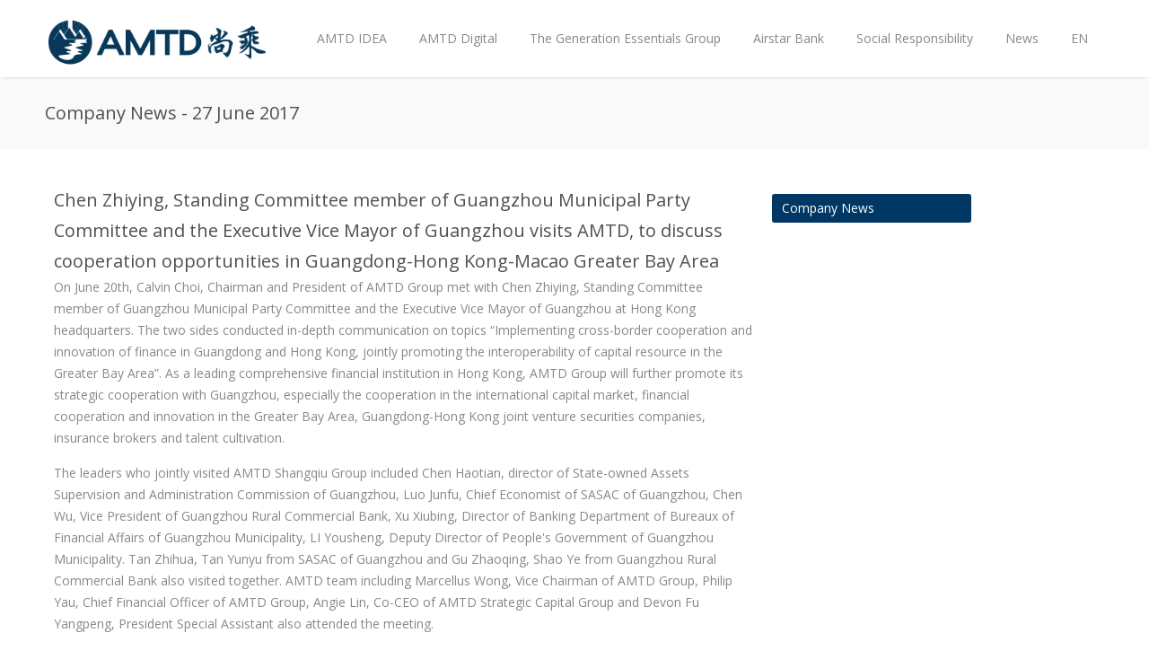

--- FILE ---
content_type: text/html; charset=utf-8
request_url: https://www.amtdgroup.com/en/pr_2017_06_27
body_size: 5691
content:
<!DOCTYPE html>

<!--[if IE 7 ]><html class="ie ie7" xmlns="https://www.w3.org/1999/xhtml" xml:lang="en" version="XHTML+RDFa 1.0" dir="ltr"
  xmlns:content="http://purl.org/rss/1.0/modules/content/"
  xmlns:dc="http://purl.org/dc/terms/"
  xmlns:foaf="http://xmlns.com/foaf/0.1/"
  xmlns:og="http://ogp.me/ns#"
  xmlns:rdfs="http://www.w3.org/2000/01/rdf-schema#"
  xmlns:sioc="http://rdfs.org/sioc/ns#"
  xmlns:sioct="http://rdfs.org/sioc/types#"
  xmlns:skos="http://www.w3.org/2004/02/skos/core#"
  xmlns:xsd="http://www.w3.org/2001/XMLSchema#"><![endif]-->
<!--[if IE 8 ]><html class="ie ie8" xmlns="https://www.w3.org/1999/xhtml" xml:lang="en" version="XHTML+RDFa 1.0" dir="ltr"
  xmlns:content="http://purl.org/rss/1.0/modules/content/"
  xmlns:dc="http://purl.org/dc/terms/"
  xmlns:foaf="http://xmlns.com/foaf/0.1/"
  xmlns:og="http://ogp.me/ns#"
  xmlns:rdfs="http://www.w3.org/2000/01/rdf-schema#"
  xmlns:sioc="http://rdfs.org/sioc/ns#"
  xmlns:sioct="http://rdfs.org/sioc/types#"
  xmlns:skos="http://www.w3.org/2004/02/skos/core#"
  xmlns:xsd="http://www.w3.org/2001/XMLSchema#"><![endif]-->
<!--[if (gte IE 9)|!(IE)]><!--><html xmlns="https://www.w3.org/1999/xhtml" xml:lang="en" version="XHTML+RDFa 1.0" dir="ltr"
  xmlns:content="http://purl.org/rss/1.0/modules/content/"
  xmlns:dc="http://purl.org/dc/terms/"
  xmlns:foaf="http://xmlns.com/foaf/0.1/"
  xmlns:og="http://ogp.me/ns#"
  xmlns:rdfs="http://www.w3.org/2000/01/rdf-schema#"
  xmlns:sioc="http://rdfs.org/sioc/ns#"
  xmlns:sioct="http://rdfs.org/sioc/types#"
  xmlns:skos="http://www.w3.org/2004/02/skos/core#"
  xmlns:xsd="http://www.w3.org/2001/XMLSchema#"><!--<![endif]-->

  <head profile="http://www.w3.org/1999/xhtml/vocab">
    <meta http-equiv="Content-Type" content="text/html; charset=utf-8" />
<meta name="Generator" content="Drupal 7 (http://drupal.org)" />
<link rel="canonical" href="/en/pr_2017_06_27" />
<link rel="shortlink" href="/en/node/872" />
<link rel="shortcut icon" href="https://www.amtdgroup.com/sites/default/files/favicon_0.ico" type="image/vnd.microsoft.icon" />
<meta name="viewport" content="width=device-width, initial-scale=1" />
    <title>Company News - 27 June 2017 | AMTD Group</title>
    <style type="text/css" media="all">
@import url("https://www.amtdgroup.com/modules/system/system.base.css?t57ku6");
</style>
<style type="text/css" media="all">
@import url("https://www.amtdgroup.com/sites/all/modules/date/date_api/date.css?t57ku6");
@import url("https://www.amtdgroup.com/modules/field/theme/field.css?t57ku6");
@import url("https://www.amtdgroup.com/modules/node/node.css?t57ku6");
@import url("https://www.amtdgroup.com/modules/search/search.css?t57ku6");
@import url("https://www.amtdgroup.com/modules/user/user.css?t57ku6");
@import url("https://www.amtdgroup.com/sites/all/modules/views/css/views.css?t57ku6");
</style>
<style type="text/css" media="all">
@import url("https://www.amtdgroup.com/sites/all/modules/ctools/css/ctools.css?t57ku6");
@import url("https://www.amtdgroup.com/sites/all/themes/astrum/css/base.css?t57ku6");
@import url("https://www.amtdgroup.com/sites/all/themes/astrum/css/responsive.css?t57ku6");
@import url("https://www.amtdgroup.com/sites/all/themes/astrum/css/icons.css?t57ku6");
@import url("https://www.amtdgroup.com/sites/all/themes/astrum/css/style.css?t57ku6");
@import url("https://www.amtdgroup.com/sites/all/themes/astrum/css/colors/green.css?t57ku6");
@import url("https://www.amtdgroup.com/sites/all/themes/astrum/css/astrum.css?t57ku6");
@import url("https://www.amtdgroup.com/sites/default/files/color/astrum_color_cache/colors.css?t57ku6");
@import url("https://www.amtdgroup.com/sites/all/libraries/superfish/css/superfish.css?t57ku6");
@import url("https://www.amtdgroup.com/sites/all/libraries/superfish/css/superfish-smallscreen.css?t57ku6");
</style>
              <style type="text/css">
        body{background: url('/sites/all/themes/astrum/images/bg/noise.png') scroll 0 0 repeat;}
      </style>
        <!--[if lt IE 9]>
      <script src="https://html5shim.googlecode.com/svn/trunk/html5.js"></script>
  <![endif]-->
    <script type="text/javascript" src="https://www.amtdgroup.com/sites/all/modules/jquery_update/replace/jquery/1.7/jquery.min.js?v=1.7.2"></script>
<script type="text/javascript" src="https://www.amtdgroup.com/misc/jquery.once.js?v=1.2"></script>
<script type="text/javascript" src="https://www.amtdgroup.com/misc/drupal.js?t57ku6"></script>
<script type="text/javascript" src="https://www.amtdgroup.com/sites/all/modules/tabvn/flexslider_format/jquery.flexslider.js?t57ku6"></script>
<script type="text/javascript" src="https://www.amtdgroup.com/sites/all/libraries/superfish/jquery.hoverIntent.minified.js?t57ku6"></script>
<script type="text/javascript" src="https://www.amtdgroup.com/sites/all/libraries/superfish/sfsmallscreen.js?t57ku6"></script>
<script type="text/javascript" src="https://www.amtdgroup.com/sites/all/libraries/superfish/supposition.js?t57ku6"></script>
<script type="text/javascript" src="https://www.amtdgroup.com/sites/all/libraries/superfish/superfish.js?t57ku6"></script>
<script type="text/javascript" src="https://www.amtdgroup.com/sites/all/libraries/superfish/supersubs.js?t57ku6"></script>
<script type="text/javascript" src="https://www.amtdgroup.com/sites/all/modules/superfish/superfish.js?t57ku6"></script>
<script type="text/javascript" src="https://www.amtdgroup.com/sites/all/themes/astrum/scripts/jquery.tp.plugins.min.js?t57ku6"></script>
<script type="text/javascript" src="https://www.amtdgroup.com/sites/all/themes/astrum/scripts/jquery.sb.js?t57ku6"></script>
<script type="text/javascript" src="https://www.amtdgroup.com/sites/all/themes/astrum/scripts/jquery.easing.min.js?t57ku6"></script>
<script type="text/javascript" src="https://www.amtdgroup.com/sites/all/themes/astrum/scripts/jquery.tooltips.min.js?t57ku6"></script>
<script type="text/javascript" src="https://www.amtdgroup.com/sites/all/themes/astrum/scripts/jquery.magnific-popup.min.js?t57ku6"></script>
<script type="text/javascript" src="https://www.amtdgroup.com/sites/all/themes/astrum/scripts/jquery.jpanelmenu.js?t57ku6"></script>
<script type="text/javascript" src="https://www.amtdgroup.com/sites/all/themes/astrum/scripts/custom.js?t57ku6"></script>
<script type="text/javascript">
<!--//--><![CDATA[//><!--
jQuery.extend(Drupal.settings, {"basePath":"\/","pathPrefix":"en\/","ajaxPageState":{"theme":"astrum","theme_token":"Zzi_jeAuaQ7SGl-HAoEphvpd-Ambwg5WvWQTFGKIvqo","js":{"sites\/all\/modules\/jquery_update\/replace\/jquery\/1.7\/jquery.min.js":1,"misc\/jquery.once.js":1,"misc\/drupal.js":1,"sites\/all\/modules\/tabvn\/flexslider_format\/jquery.flexslider.js":1,"sites\/all\/libraries\/superfish\/jquery.hoverIntent.minified.js":1,"sites\/all\/libraries\/superfish\/sfsmallscreen.js":1,"sites\/all\/libraries\/superfish\/supposition.js":1,"sites\/all\/libraries\/superfish\/superfish.js":1,"sites\/all\/libraries\/superfish\/supersubs.js":1,"sites\/all\/modules\/superfish\/superfish.js":1,"sites\/all\/themes\/astrum\/scripts\/jquery.tp.plugins.min.js":1,"sites\/all\/themes\/astrum\/scripts\/jquery.sb.js":1,"sites\/all\/themes\/astrum\/scripts\/jquery.easing.min.js":1,"sites\/all\/themes\/astrum\/scripts\/jquery.tooltips.min.js":1,"sites\/all\/themes\/astrum\/scripts\/jquery.magnific-popup.min.js":1,"sites\/all\/themes\/astrum\/scripts\/jquery.jpanelmenu.js":1,"sites\/all\/themes\/astrum\/scripts\/custom.js":1},"css":{"modules\/system\/system.base.css":1,"modules\/system\/system.menus.css":1,"modules\/system\/system.messages.css":1,"modules\/system\/system.theme.css":1,"sites\/all\/modules\/date\/date_api\/date.css":1,"modules\/field\/theme\/field.css":1,"modules\/node\/node.css":1,"modules\/search\/search.css":1,"modules\/user\/user.css":1,"sites\/all\/modules\/views\/css\/views.css":1,"sites\/all\/modules\/ctools\/css\/ctools.css":1,"sites\/all\/themes\/astrum\/css\/base.css":1,"sites\/all\/themes\/astrum\/css\/responsive.css":1,"sites\/all\/themes\/astrum\/css\/icons.css":1,"sites\/all\/themes\/astrum\/css\/style.css":1,"sites\/all\/themes\/astrum\/css\/colors\/green.css":1,"sites\/all\/themes\/astrum\/css\/astrum.css":1,"public:\/\/color\/astrum_color_cache\/colors.css":1,"sites\/all\/libraries\/superfish\/css\/superfish.css":1,"sites\/all\/libraries\/superfish\/css\/superfish-smallscreen.css":1,"sites\/all\/themes\/astrum\/system.messages.css":1,"sites\/all\/themes\/astrum\/system.menus.css":1,"sites\/all\/themes\/astrum\/system.theme.css":1}},"superfish":{"1":{"id":"1","sf":{"pathLevels":"2","animation":{"opacity":"show","height":"show"},"speed":"fast","dropShadows":false},"plugins":{"smallscreen":{"mode":"window_width","breakpointUnit":"px","title":"Main menu"},"supposition":true,"supersubs":true}}}});
//--><!]]>
</script>
  </head>
    <body class="html not-front not-logged-in no-sidebars page-node page-node- page-node-872 node-type-page i18n-en wide" >
    <div id="skip-link">
      <a href="#main-content" class="element-invisible element-focusable">Skip to main content</a>
    </div>
        
<!-- Header
================================================== -->
<header id="header">

  <!-- Container -->
  <div class="container">

    <!-- Logo / Mobile Menu -->
    <div class="three columns">

      <div id="mobile-navigation">

                <a href="#menu" class="menu-trigger"><i class="icon-reorder"></i></a>
      </div>

      <div id="logo">
                  <h1><a href="/en" title="Home" rel="home">
              <img src="https://www.amtdgroup.com/sites/default/files/AMTDGroupLogo2016_0.png" alt="Home" />
            </a></h1>
        
        
        <div class="clearfix"></div>
      </div>
    </div>


    <!-- Navigation
    ================================================== -->
    <div class="thirteen columns">
              <nav id="navigation" class="menu">
            <div class="region region-main-menu">
    <div id="block-superfish-1" class="block block-superfish">

    
  <div class="content">
    <ul  id="superfish-1" class="menu sf-menu sf-main-menu sf-horizontal sf-style-none sf-total-items-7 sf-parent-items-2 sf-single-items-5"><li id="menu-1137-1" class="first odd sf-item-1 sf-depth-1 sf-no-children"><a href="https://www.amtdgroup.com/en/amtdidea" title="" class="sf-depth-1">AMTD IDEA</a></li><li id="menu-1138-1" class="middle even sf-item-2 sf-depth-1 sf-no-children"><a href="https://www.amtdgroup.com/en/amtdigital" title="" class="sf-depth-1">AMTD Digital</a></li><li id="menu-1185-1" class="middle odd sf-item-3 sf-depth-1 sf-no-children"><a href="https://www.amtdgroup.com/en/node/2495" title="" class="sf-depth-1">The Generation Essentials Group</a></li><li id="menu-1116-1" class="middle even sf-item-4 sf-depth-1 sf-no-children"><a href="https://www.amtdgroup.com/en/airstarbank" title="" class="sf-depth-1">Airstar Bank</a></li><li id="menu-927-1" class="middle odd sf-item-5 sf-depth-1 sf-no-children"><a href="/en/csr-all" class="sf-depth-1">Social Responsibility</a></li><li id="menu-490-1" class="middle even sf-item-6 sf-depth-1 sf-total-children-2 sf-parent-children-0 sf-single-children-2 menuparent"><a href="https://www.amtdgroup.com/en/press" title="" class="sf-depth-1 menuparent">News</a><ul><li id="menu-1175-1" class="first odd sf-item-1 sf-depth-2 sf-no-children"><a href="https://www.amtdgroup.com/en/press" title="" class="sf-depth-2">Company News</a></li><li id="menu-491-1" class="last even sf-item-2 sf-depth-2 sf-no-children"><a href="/en/user" title="" class="sf-depth-2">Financial Reports</a></li></ul></li><li id="menu-507-1" class="last odd sf-item-7 sf-depth-1"><a href="https://www.amtdgroup.com/zh-hant" title="" class="sf-depth-1">EN</a></li></ul>  </div>
</div>
  </div>
        </nav>
          </div>

  </div>
  <!-- Container / End -->

</header>
<!-- Header / End -->


<!-- Content Wrapper / Start -->
<div id="content-wrapper">


  
                
        <section id="titlebar">
          <!-- Container -->
          <div class="container">

            <div class="eight columns">
              <h2>Company News - 27 June 2017</h2>
            </div>


            <div class="eight columns">
                              <nav id="breadcrumbs">
                  <ul><li>You are here:</li><li><a href="/en">Home</a></li></ul>                </nav>
                          </div>

          </div>
          <!-- Container / End -->
        </section>
            
  
  <div id="content-container" class="container">

    
    <!-- Page Content -->
    <div class="sixteen columns">
      <section class="page-content">
                <a id="main-content"></a>
                 
        <div class="tabs"></div>                          <div class="region region-content">
    <div id="block-system-main" class="block block-system">

    
  <div class="content">
    <article id="node-872" class="node node-page node-page post" about="/en/pr_2017_06_27" typeof="foaf:Document">
      <section class="content-section">
    
   
    <header class="meta">
                        <span property="dc:title" content="Company News - 27 June 2017" class="rdf-meta element-hidden"></span>
          </header>
    

    <div class="field field-name-body field-type-text-with-summary field-label-hidden"><div class="field-items"><div class="field-item even" property="content:encoded"><!-- Container -->
<div class="container" style="margin-bottom: 10px;">

	<div class="two-thirds column">
		<h3>Chen Zhiying, Standing Committee member of Guangzhou Municipal Party Committee and the Executive Vice Mayor of Guangzhou visits AMTD, to discuss cooperation opportunities in Guangdong-Hong Kong-Macao Greater Bay Area</h3>
		<h4></h4>

		<p>On June 20th, Calvin Choi, Chairman and President of AMTD Group met with Chen Zhiying, Standing Committee member of Guangzhou Municipal Party Committee and the Executive Vice Mayor of Guangzhou at Hong Kong headquarters. The two sides conducted in-depth communication on topics “Implementing cross-border cooperation and innovation of finance in Guangdong and Hong Kong, jointly promoting the interoperability of capital resource in the Greater Bay Area”. As a leading comprehensive financial institution in Hong Kong, AMTD Group will further promote its strategic cooperation with Guangzhou, especially the cooperation in the international capital market, financial cooperation and innovation in the Greater Bay Area, Guangdong-Hong Kong joint venture securities companies, insurance brokers and talent cultivation.</p>

		<p>The leaders who jointly visited AMTD Shangqiu Group included Chen Haotian, director of State-owned Assets Supervision and Administration Commission of Guangzhou, Luo Junfu, Chief Economist of SASAC of Guangzhou, Chen Wu, Vice President of Guangzhou Rural Commercial Bank, Xu Xiubing, Director of Banking Department of Bureaux of Financial Affairs of Guangzhou Municipality, LI Yousheng, Deputy Director of People's Government of Guangzhou Municipality. Tan Zhihua, Tan Yunyu from SASAC of Guangzhou and Gu Zhaoqing, Shao Ye from Guangzhou Rural Commercial Bank also visited together. AMTD team including Marcellus Wong, Vice Chairman of AMTD Group, Philip Yau, Chief Financial Officer of AMTD Group, Angie Lin, Co-CEO of AMTD Strategic Capital Group and Devon Fu Yangpeng, President Special Assistant also attended the meeting.</p>

	<div class="mediaholder">
		<img  src="/sites/default/files/im/en/pr_2017_06_27_01.png" alt="" / >
		<div class="team-about"><p></p></div>
		<div class="clearfix"></div>
	</div>

		<p>Calvin Choi, expressed his warm welcome to Chen Zhiying, Executive Vice Mayor of Guangzhou, on behalf of AMTD Group, and appreciated the Guangzhou Municipal Party Committee and the municipal government for their long-term support. Calvin Choi described in detail the efforts and achievements of AMTD Group in promoting the financial cooperation and innovation between Hong Kong and Guangdong during the past fourteen years, and expressed confidence in the future development and investment opportunities of Guangdong-Hong Kong-Macao Greater Bay Area.  AMTD hope to further expand the business in Guangzhou and the Greater Bay area, and further explore and implement the cooperation in the international capital market, financial cooperation and innovation in the Greater Bay Area, Guangdong-Hong Kong joint venture securities companies, insurance brokers and talent cultivation.</p>

	<div class="mediaholder">
		<img  src="/sites/default/files/im/en/pr_2017_06_27_02.png" alt="" / >
		<div class="team-about"><p></p></div>
		<div class="clearfix"></div>
	</div>

		<p>Vice Mayor Chen Zhiying spoke highly of the achievements made by AMTD Group over the years. He pointed out the obvious advantages of Guangdong-Hong Kong-Macao Greater Bay Area, and it has advanced manufacturing, finance, and service industries. Through coordinated development within the region, it is a general trend to jointly build national innovation developing urban group and economic growth. He welcomes the forward-looking and innovative international companies and financial institutions including AMTD Group to invest in Guangzhou, explore cooperation, and work together to build the world's fourth-largest Bay Area economy. Jointly build the Guangdong-Hong Kong-Macao Greater Bay Area to become an important growth pole driving the global economic and development, and lead the technological change. To develop China into an important carrier to participate in global competition.</p>

	<div class="mediaholder">
		<img  src="/sites/default/files/im/en/pr_2017_06_27_03.png" alt="" / >
		<div class="team-about"><p></p></div>
		<div class="clearfix"></div>
	</div>

		<p>As a representative of a Hong Kong-based financial institution, AMTD has long been committed to promoting the interconnection of Guangdong and Hong Kong and global capital and resource, serving the construction, development and innovation of Guangdong-Hong Kong-Macao Greater Bay Area. Previously, with the strong support of the Guangdong Provincial Government and the Guangzhou Municipal Government, AMTD jointly applied for Guangdong-Hong Kong joint venture securities, a first full-licensed securities company under CEPA framework, and signed a strategic cooperation agreement with Nansha New District in April 2016. Guangdong-Hong Kong joint venture securities company is also treated as one of the ten key projects in Nansha New District. More than that, Not only that, AMTD, acting as Joint Global Coordinator and leading investment bank, assisted many outstanding Guangdong-based enterprises including R&F Properties, China Aoyuan Property in successfully completed offshore USD bond and integrate into international capital markets. Recently, Guangzhou Rural Commercial Bank, the biggest in Guangdong province successfully completed its H-Share US$1bm IPO, becoming first local incorporated bank in Guangdong and the third rural commercial bank in China to be listed in Hong Kong. Also, it is the largest bank share IPO project in Hong Kong so far in 2017. AMTD served as the Sole Financial Advisor, Joint Global Coordinator, Joint Bookrunner and Joint Lead Manager in for GRCB’S IPO. In the future, AMTD Group will further integrate its financial resources and capital advantage to help more and more outstanding enterprises in Guangdong Province to integrate with the international capital market, boost financial cooperation and technological innovation between Hong Kong and Guangdong, and jointly promote the development of Guangdong-Hong Kong-Macao Greater Bay Area.</p>

	<div class="mediaholder">
		<img  src="/sites/default/files/im/en/pr_2017_06_27_04.png" alt="" / >
		<div class="team-about"><p></p></div>
		<div class="clearfix"></div>
	</div>

	</div>

	<div class="one-third column">
		<nav class="tags">
			<a href="press" style="width: 200px;" class="button color">Company News</a>
		</nav>
	</div>

</div>
<!-- Container / End --></div></div></div>      </section>
  <div class="clearfix"></div>

  </article>




  </div>
</div>
  </div>
              </section>
    </div>
    <!-- Page Content / End -->
    
    <div class="clearfix"></div>

  </div>

  

  
</div>
<!-- Content Wrapper / End -->


<!-- Footer
================================================== -->
<div id="footer" class="light">
  <div class="container">

    
          <div class="four columns">
          <div class="region region-footer-second">
    <div id="block-block-5" class="block block-block">

    
  <div class="content">
    <ul class="get-in-touch">

</ul>
  </div>
</div>
  </div>
      </div>
    
          <div class="four columns">
          <div class="region region-footer-third">
    <div id="block-block-2" class="block block-block">

    
  <div class="content">
    <ul class="get-in-touch">
 
</ul>  </div>
</div>
  </div>
      </div>
    

          <div class="four columns">
          <div class="region region-footer-fourth">
    <div id="block-block-10" class="block block-block">

    
  <div class="content">
    <img src="/sites/default/files/pictures/world-map.png" alt="">  </div>
</div>
  </div>
      </div>
    

  </div>

</div>
<!-- Footer / End -->

<!-- Footer Bottom / Start -->
<div id="footer-bottom">

  <!-- Container -->
  <div class="container">
    <div class="sixteen columns">
        <div class="region region-footer">
    <div id="block-block-3" class="block block-block">

    
  <div class="content">
    <div class="twelve columns alpha">© Copyright 2026 by <a href="#">AMTD Group Inc</a>. All Rights Reserved.  &nbsp; &nbsp; &nbsp;<a href="/en/privacy">Privacy & Security</a></div>  


<!--

<div class="four columns omega">
  <ul class="social-icons-footer">
    <li><a href="#" class="tooltip top" title="Twitter"><i class="icon-twitter"></i></a></li>
    <li><a href="#" class="tooltip top" title="Facebook"><i class="icon-facebook"></i></a></li>
  </ul>
</div>

-->  </div>
</div>
  </div>
    </div>

  </div>
  <!-- Container / End -->

</div>
<!-- Footer Bottom / Start -->
  </body>
</html>

--- FILE ---
content_type: text/css
request_url: https://www.amtdgroup.com/sites/all/themes/astrum/css/base.css?t57ku6
body_size: 1903
content:
html, body, div, span, applet, object, iframe, h1, h2, h3, h4, h5, h6, p, blockquote, pre, a, abbr, acronym, address, big, cite, code, del, dfn, em, img, ins, kbd, q, s, samp, small, strike, strong, sub, sup, tt, var, b, u, i, center, dl, dt, dd, ol, ul, li, fieldset, form, label, legend, table, caption, tbody, tfoot, thead, tr, th, td, article, aside, canvas, details, embed, figure, figcaption, footer, header, hgroup, menu, nav, output, ruby, section, summary, time, mark, audio, video {
  margin: 0;
  padding: 0;
  border: 0;
  font-size: 100%;
  font: inherit;
  vertical-align: baseline; }
article, aside, details, figcaption, figure, footer, header, hgroup, menu, nav, section {
  display: block; }
body {
  line-height: 1; }
ol, ul {
  list-style: none; }
blockquote, q {
  quotes: none; }
blockquote:before, blockquote:after,
q:before, q:after {
  content: '';
  content: none; }
table {
  border-collapse: collapse;
  border-spacing: 0; }


/* #Basic Styles
================================================== */
body {
  background: #fff;
  font-size: 14px;
  line-height: 24px;
  color: #888;
  -webkit-font-smoothing: antialiased; /* Fix for webkit rendering */
  -webkit-text-size-adjust: 100%;
}

#content-wrapper {
  padding: 0 0 40px 0;
  background-color: #fff;
}

/* Boxed Layout Style */
body.boxed {
  margin: 0 auto;
  box-shadow: 0px 0px 10px 0px rgba(0, 0, 0, 0.2);
  background: url(../images/bg/noise.png) repeat;
}

#header {
  margin-left: auto;
  margin-right: auto;
  left: 0;
  right: 0;
}

/* Main Font */
body, h1, h2, h3, h4, h5, h6,
.button, input[type="button"], input[type="submit"],
input[type="text"], input[type="password"], input[type="email"], textarea, select, button {
  font-family: "Open Sans", "HelveticaNeue", "Helvetica Neue", Helvetica, Arial, sans-serif;
}


/* Basic Alginment
================================================== */
#wrapper img {
  height: auto;
  max-width: 100%;
}

.columns.google-map img {
  max-width: none;
}

img, object, video {
  height: auto;
  display:block;
}

img {
  width: auto;
  border: 0;
  -ms-interpolation-mode: bicubic;
}

/* Flexible Embeds */
.embed {
  position: relative;
  padding: 0px;
  padding-bottom: 56.25%; /* 16/9 ratio */
  height: 0;
  overflow: hidden;
}

.embed iframe,
.embed object,
.embed embed {
  position: absolute;
  top: 0;
  left: 0;
  width: 100%;
  height: 100%;
}

.image-left {
  float: left;
  margin: 5px 15px 8px 0;
}

.image-right {
  float:right;
  margin: 5px 0 8px 15px;
}

.image-right,
.image-left {
  padding: 5px;
  border: 1px solid #e0e0e0;
  max-width: 100%;
  border-radius: 3px;
  -webkit-box-shadow:  0px 2px 0px 0px rgba(0, 0, 0, 0.03);
  box-shadow:  0px 2px 0px 0px rgba(0, 0, 0, 0.03);
}

/* #Typography
================================================== */
h1, h2, h3, h4, h5, h6 {
  color: #505050;
  font-weight: 500;
}

h1 a, h2 a, h3 a, h4 a, h5 a, h6 a { font-weight: inherit; }
h1 { font-size: 28px; line-height: 50px; }
h2 { font-size: 24px; line-height: 30px; }
h3 { font-size: 20px; line-height: 34px; }
h4 { font-size: 18px; line-height: 30px; }
h5 { font-size: 16px; line-height: 24px; }
h6 { font-size: 14px; line-height: 21px; }

p { margin: 0 0 15px 0; line-height: 24px;}
p img { margin: 0; }
p.lead { font-size: 21px; line-height: 27px; color: #777;  }

em { font-style: italic; }
strong { font-weight: 600; color: #333; }
small { font-size: 80%; }

hr { border: solid #ddd; border-width: 1px 0 0; clear: both; margin: 10px 0 30px; height: 0; }


/* #Links
================================================== */
a, a:visited { color: #73b819; text-decoration: none; outline: 0; -webkit-transition: color 0.1s ease-in-out; -moz-transition: color 0.1s ease-in-out; -o-transition: color 0.1s ease-in-out; -transition: color 0.1s ease-in-out; }
a:hover, a:focus { }
a b, span b { font-family: Verdana, Tahoma; font-weight: normal; opacity: 0.5;}
span b { line-height: 14px; }
p a, p a:visited { line-height: inherit; }


/* #Lists
================================================== */
ul, ol { margin: 0; }
ul { list-style: none outside; }
ol { list-style: decimal; }
ol, ul.square, ul.circle, ul.disc { margin-left: 30px; }
ul.square { list-style: square outside; }
ul.circle { list-style: circle outside; }
ul.disc { list-style: disc outside; }
ul ul, ul ol,
ol ol, ol ul {}
ul ul li, ul ol li,
ol ol li, ol ul li {}
li { line-height: 18px; }
ul.large li { line-height: 21px; }
li p { line-height: 21px; }


/* #Forms
================================================== */

input[type="text"],
input[type="password"],
input[type="email"],
textarea,
select {
  border: 1px solid #e0e0e0;
  padding: 8px 9px;
  outline: none;
  font-size: 14px;
  color: #888;
  margin: 0;
  max-width: 100%;
  display: block;
  background: #fff;
  -webkit-box-shadow: inset 1px 1px 2px 0px rgba(0, 0, 0, 0.06);
  box-shadow: inset 1px 1px 2px 0px rgba(0, 0, 0, 0.06);
  border-radius: 3px;
}
select {
  padding: 0;}
input[type="text"]:focus,
input[type="password"]:focus,
input[type="email"]:focus,
textarea:focus {
  border: 1px solid #d6d6d6;
  color: #888; 
}
textarea {
  min-height: 60px; }
label,
legend {
  display: block;
  font-weight: bold;
  font-size: 14px; 
  font-weight: normal;
  margin-bottom: 5px;}
select {
}
input[type="checkbox"] {
  display: inline; }
label span,
legend span {
  font-weight: normal;
  font-size: 14px;
  color: #444; 
}

--- FILE ---
content_type: text/css
request_url: https://www.amtdgroup.com/sites/all/themes/astrum/css/colors/green.css?t57ku6
body_size: 685
content:
/* =================================================================== */
/* Green #73b819
====================================================================== */

a, a:visited,
#not-found i,
.comment-by span.reply a:hover,
.comment-by span.reply a:hover i,
.categories a:hover,
.testimonials-author,
.happy-clients-author,
.dropcap,
.meta ul li a:hover,
.list-1 li:before,
.list-2 li:before,
.list-3 li:before,
.list-4 li:before { color: #73b819; }

#current,#navigation a.sf-depth-1.active,
#nagivation ul li a:hover,
#nagivation ul > li:hover > a,
.flickr-widget-blog a:hover { border-color: #73b819; }
#nagivation ul ul { border-top-color: #73b819; }

.tp-leftarrow:hover,.ls-nav-next:hover,.ls-nav-prev:hover,
.tp-rightarrow:hover,
.flexslider .flex-next:hover,
.flexslider .flex-prev:hover,
.featured-box:hover > .circle,
.featured-box:hover > .circle span,
.featured-box:hover > .circle-2,
.featured-box:hover > .circle-3,
.portfolio-item:hover .item-description,
.sb-navigation-left:hover,
.sb-navigation-right:hover,
.newsletter-btn,
.search-btn { background-color: #73b819; }

#filters a:hover, .selected { background-color: #73b819 !important; }

.premium .plan-price,
.premium .plan-features a.button:hover { background-color: #68a914; }
.premium.plan h3,
.premium .plan-features a.button { background-color: #73b819; }

.featured-box:hover > .circle-2,
.featured-box:hover > .circle-3 { box-shadow: 0 0 0 8px rgba(115,184,25,0.3); }

#current:after,
.pagination .current,
.pagination ul li a:hover,
.tags a:hover,
.button.gray:hover,
.button.light:hover,
.button.color,
input[type="button"],
input[type="submit"],
input[type="button"]:focus,
input[type="submit"]:focus,
.tabs-nav li.active a, ul.tabs li.active a,
.ui-accordion .ui-accordion-header-active:hover,
.ui-accordion .ui-accordion-header-active,
.trigger.active a,
.trigger.active a:hover,
.skill-bar-value,
.highlight.color,
.notice-box:hover { background: #73b819; }

--- FILE ---
content_type: text/css
request_url: https://www.amtdgroup.com/sites/default/files/color/astrum_color_cache/colors.css?t57ku6
body_size: 685
content:
/* =================================================================== */
/* Green #003764
====================================================================== */

a, a:visited,
#not-found i,
.comment-by span.reply a:hover,
.comment-by span.reply a:hover i,
.categories a:hover,
.testimonials-author,
.happy-clients-author,
.dropcap,
.meta ul li a:hover,
.list-1 li:before,
.list-2 li:before,
.list-3 li:before,
.list-4 li:before { color: #003764; }

#current,#navigation a.sf-depth-1.active,
#nagivation ul li a:hover,
#navigation ul > li:hover > a,
.flickr-widget-blog a:hover { border-color: #003764; }
#navigation ul ul { border-top-color: #003764; }

.tp-leftarrow:hover,.ls-nav-next:hover,.ls-nav-prev:hover,
.tp-rightarrow:hover,
.flexslider .flex-next:hover,
.flexslider .flex-prev:hover,
.featured-box:hover > .circle,
.featured-box:hover > .circle span,
.featured-box:hover > .circle-2,
.featured-box:hover > .circle-3,
.portfolio-item:hover .item-description,
.sb-navigation-left:hover,
.sb-navigation-right:hover,
.newsletter-btn,
.search-btn { background-color: #003764; }

#filters a:hover, .selected { background-color: #003764 !important; }

.premium .plan-price,
.premium .plan-features a.button:hover { background-color: #68a914; }
.premium.plan h3,
.premium .plan-features a.button { background-color: #003764; }

.featured-box:hover > .circle-2,
.featured-box:hover > .circle-3 { box-shadow: 0 0 0 8px rgba(115,184,25,0.3); }

#current:after,
.pagination .current,
.pagination ul li a:hover,
.tags a:hover,
.button.gray:hover,
.button.light:hover,
.button.color,
input[type="button"],
input[type="submit"],
input[type="button"]:focus,
input[type="submit"]:focus,
.tabs-nav li.active a,ul.tabs li.active a,
.ui-accordion .ui-accordion-header-active:hover,
.ui-accordion .ui-accordion-header-active,
.trigger.active a,
.trigger.active a:hover,
.skill-bar-value,
.highlight.color,
.notice-box:hover { background: #003764; }